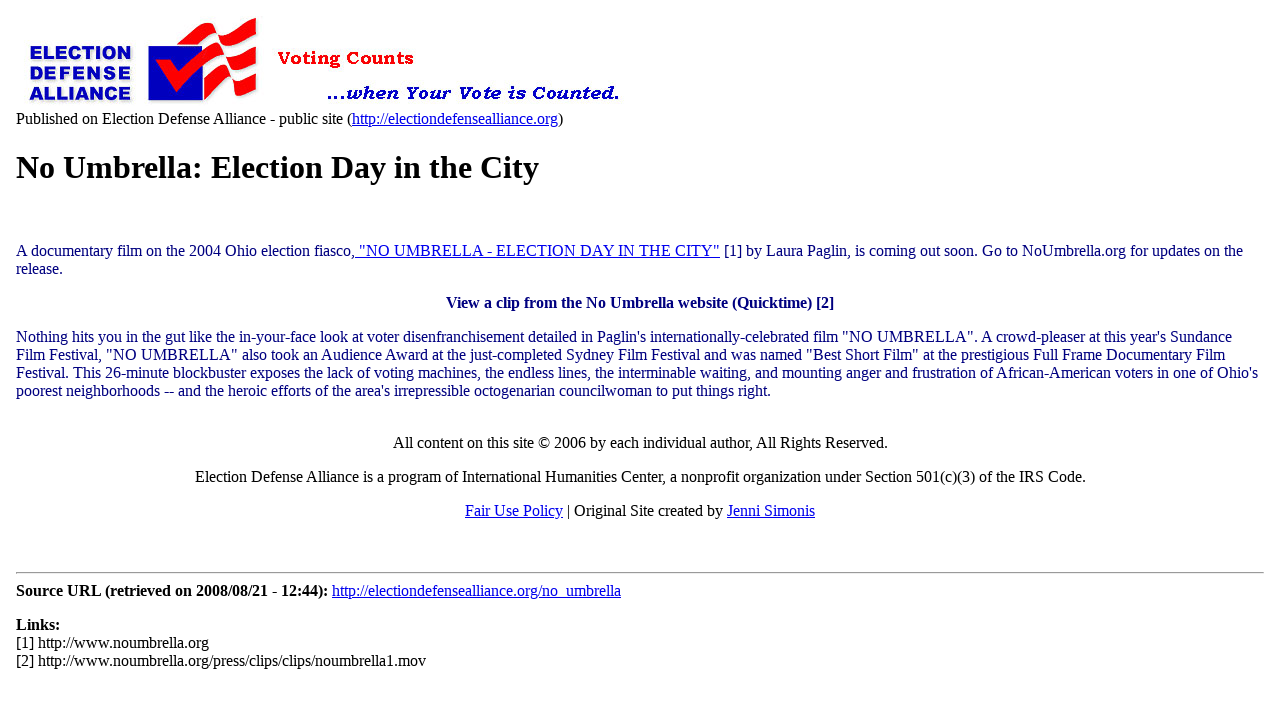

--- FILE ---
content_type: text/html
request_url: http://electiondefensealliance.org/print/book/export/html/358/
body_size: 2065
content:
<!DOCTYPE html PUBLIC "-//W3C//DTD XHTML 1.0 Strict//EN" "http://www.w3.org/TR/xhtml1/DTD/xhtml1-strict.dtd">
<html xmlns="http://www.w3.org/1999/xhtml" lang="en" xml:lang="en">
  <head>
	<meta http-equiv="Content-Type" content="text/html; charset=UTF-8"/>
    <title></title>
	<link rel="canonical" href="http://electiondefensealliance.org/print/book/export/html/358/" />
<style type="text/css">@import url(../../../../../sites/all/modules/civicrm/css/civicrm.css);</style>
<!--[if lt IE 7]>
    <script type="text/javascript" src="/misc/jquery.js"></script>
    <script type="text/javascript" src="/misc/drupal.js"></script>
    <script type="text/javascript" src="/sites/all/modules/nice_menus/nice_menus.js"></script>
    <![endif]-->
    <meta name="robots" content="noindex, nofollow, noarchive, nocache"/>
    <base href=".">
        <style type="text/css">@import "../../../../../misc/print.css";</style>
  </head>
  <body onload="window.print();">
    <img class="print-logo" src="../../../../../files/election_logo.jpg" alt=""/>
    <div class="print-site_name">Published on Election Defense Alliance - public site (<a href="/">http://electiondefensealliance.org</a>)</div>
    <div class="print-title"></div>
    <div class="print-submitted"></div>
    <div class="print-created"></div>
    <p/>
    <div class="print-content"><div id="node-358" class="section-4">
<h1 class="book-heading">No Umbrella: Election Day in the City</h1>
<p><font color="#000080"><br/>
<div align="center"></div>
<p>A documentary film on the 2004 Ohio election fiasco,<a href="http://www.noumbrella.org/"> "NO UMBRELLA - ELECTION DAY IN THE CITY"</a> <span class="print-footnote">[1]</span>  by Laura Paglin, is coming out soon.  Go to NoUmbrella.org for updates on the release.</p>
<div align="center"><font size="3"><b>View a clip from the No Umbrella website (Quicktime) <span class="print-footnote">[2]</span></font></b></div>
<p>Nothing hits you in the gut like the in-your-face look at voter disenfranchisement detailed in Paglin's internationally-celebrated film "NO UMBRELLA".  A crowd-pleaser at this year's Sundance Film Festival, "NO UMBRELLA" also took an Audience Award at the just-completed Sydney Film Festival and was named "Best Short Film" at the prestigious Full Frame Documentary Film Festival.  This 26-minute blockbuster exposes the lack of voting machines, the endless lines, the interminable waiting, and mounting anger and frustration of African-American voters in one of Ohio's poorest neighborhoods -- and the heroic efforts of the area's irrepressible octogenarian councilwoman to put things right.</font><br/>
<br> </p>
</div>
</div>
    <div class="print-footer"><div align="center">All content on this site &copy; 2006 by each individual author, All Rights Reserved.
<p>Election Defense Alliance is a program of International Humanities Center, a nonprofit organization under Section 501(c)(3) of the IRS Code.
<p><a href="../../../../../fairuse/">Fair Use Policy</a> | Original Site created by <a href="http://www.nu-look.net/">Jenni Simonis</a><br><br>
<img src="../../../../../meter.asp_site_s25edalliance.jpg" alt="Site Meter" border="0"/>
</div>
</div>
    <hr class="print-hr"/>
    <div class="print-source_url"><strong>Source URL (retrieved on 2008/08/21 - 12:44):</strong> <a href="../../../../../no_umbrella/">http://electiondefensealliance.org/no_umbrella</a></div>
    <div class="print-links"><p><strong>Links:</strong><br/>[1] http://www.noumbrella.org<br/>
[2] http://www.noumbrella.org/press/clips/clips/noumbrella1.mov<br/>
</p></div>
  <script defer src="https://static.cloudflareinsights.com/beacon.min.js/vcd15cbe7772f49c399c6a5babf22c1241717689176015" integrity="sha512-ZpsOmlRQV6y907TI0dKBHq9Md29nnaEIPlkf84rnaERnq6zvWvPUqr2ft8M1aS28oN72PdrCzSjY4U6VaAw1EQ==" data-cf-beacon='{"version":"2024.11.0","token":"bd6c8d6a4c234cb8b5b92b0380515364","r":1,"server_timing":{"name":{"cfCacheStatus":true,"cfEdge":true,"cfExtPri":true,"cfL4":true,"cfOrigin":true,"cfSpeedBrain":true},"location_startswith":null}}' crossorigin="anonymous"></script>
</body>
</html>

--- FILE ---
content_type: text/css
request_url: http://electiondefensealliance.org/sites/all/modules/civicrm/css/civicrm.css
body_size: 4376
content:
/* $Id$ */

/*
** Size input fields in crm-container by class. Classes are assigned by the
** module in relation to the data object max size.
*/
#crm-container .two {width: 2em;}
#crm-container .four {width: 4em;}
#crm-container .six {width: 6em;}
#crm-container .eight {width: 8em;}
#crm-container .twelve {width: 12em;}
#crm-container .twenty {width: 20em;}
#crm-container .medium {width: 12em;}
#crm-container .big {width: 15em;}
#crm-container textarea.huge {width: 35em; height: 8em;}
#crm-container .huge {width: 30em;}

/*
** class for hiding the text box; it is used in the OtherActivity template 
** for showing the descrition of activity type element.
*/
#crm-container .texttolabel, #crm-container .no-border {
 border-style: none;
}

/*
** Class for giving solid line at the bottom of the <div>(block level element)
** Currently it is used on the dashboard page of Contribution
*/
#crm-container div.solid-border-bottom {
 border-bottom: 2px solid #777;
}

/*
** Size the verticle heights in crm-containers by class. 
*/
#crm-container .ht-one {
  height: 1em;
}

#crm-container .ht-two {
  height: 2em;
}

/*
** Classes for form section show/hide links
*/
/*#crm-container .show-section {
  width: 25%;
  font-size: .95em;
  border: 1px solid #abc;
  background-color: #eee;
  padding: .5em;
  margin-bottom: 1em;
  margin-left: 0.5em;
}

#crm-container .hide-section {
  width: 25%;
  font-size: .95em;
  border: 1px solid #abc;
  padding: .5em;
  margin-bottom: 1em;
}
*/
#crm-container .add-remove-link {
  font-size: .9em;
}

/*
** CRM form layout classes (from www.realworldstyle.com)
*/
div.spacer, .spacer {
  clear: both;
  height: 5px;
  }

#crm-container input.form-submit, #crm-container select {
  vertical-align: middle;
}

#crm-container td.compressed select, #crm-container td.compressed input {
  font-size: 0.90em;
}
  
#crm-container fieldset {
 margin: 1em 0em .5em 0em;
}

#crm-container div.form-item {
border-top-style: none;
  margin: 0px;
  padding: 3px 0px 3px 0px;
  clear: both;
}

/* Use this rule for Box-Grey or other themes with very large default label fonts... */
/*
#crm-container div.form-item {
  font-size: 0.90em;
}
*/

#crm-container div.form-item dl, #crm-container .section-hidden dl{
 margin: 0;
}

/* Use definition lists for simple 2 col forms - <dt> for labels, <dd> for fields */
#crm-container div.form-item dt {
  float: left;
  clear: left;
  width: 22%;
  text-align: right;
  vertical-align: top;
  font-weight: bold;
  padding: 5px 15px 5px 0px;
}

#crm-container .section-hidden dt {
  float: left;
  clear: left;
  width: 22%;
  text-align: left;
  font-weight: bold;
  white-space: nowrap;
  padding: 5px 15px 5px 0px;
}

/*
 ** Many times one needs to add long descriptions within <dd>,
 ** but limited padding-bottom for <dt> causes bottom lines
 ** in <dd> to overflow on left. The below classes for <dt>
 ** handle such situations.
 */
#crm-container div.form-item dt.extra-long-hundred {
  padding-bottom: 100px;
}

#crm-container div.form-item dt.extra-long-eighty {
  padding-bottom: 80px;
}

#crm-container div.form-item dt.extra-long-sixty {
  padding-bottom: 60px;
}

#crm-container div.form-item dt.extra-long-fourty {
  padding-bottom: 40px;
}

#crm-container div.form-item dt.extra-long-twenty {
  padding-bottom: 20px;
}

#crm-container div.form-item dd, #crm-container .section-hidden dd {
  padding: 5px;
}

#crm-container div.form-item dd.html-adjust, #crm-container div.form-item dl.html-adjust dd{
  float: left;
  width: 57%;
  /*clear: right;*/
}

#crm-container div.form-item dd.description {
 padding: 0px 0px 5px;
 white-space: normal;
}

#crm-container div.form-item span.labels {
  float: left;
  width: 25%;
  text-align: left;
}

#crm-container div.form-item span.fields {
  float: right;
  width: 75%;
  text-align: left;
} 

#crm-container table.form-layout, #crm-container table.control-panel, #crm-container table.no-border {
  margin: 0em;
  width: 98%;	
  border-collapse: collapse;
  border: 0px none;
}

#crm-container table.form-layout-compressed {
  margin: 0em;
  width: auto;
  border-collapse: collapse;
  border: 0px none;
}

#crm-container table.advmultiselect {
  margin: 0em;
  width: auto;
  border-collapse: collapse;
  border: 1px solid #4E82CF;
}

#crm-container table.advmultiselect td {
  padding: 10px;
}

#crm-container tbody{
    border-top: none
}

#crm-container .form-layout td {
  padding: 3px;
  white-space: nowrap;
  border: 0px none;
}

#crm-container .form-layout td.report, #crm-container .form-layout td.description, #crm-container .form-layout-compressed td.description {
  white-space: normal;
}

#crm-container .form-layout td, #crm-container .form-layout-compressed td, #crm-container .form-layout-compressed th {
  vertical-align: text-top;
}

#crm-container .control-panel td {
  padding: 3px;
  width: 25%;
  white-space: nowrap;
  border: 0px none;
  text-align: center;
}

#crm-container .form-layout td.label, #crm-container .form-layout-compressed td.label, #crm-container .selector td.label, #crm-container .form-layout-compressed th.label {
  text-align: right;
  padding: 0em 0.50em 0em 0.75em;
  border: 0px none;
  vertical-align: top;
}

#crm-container .form-layout-compressed td.describe-image {
    vertical-align: top;
    padding: 0.5em 0em 0em 0em;
    font-size: .9em
}

#crm-container .right {
  text-align: right;
}

#crm-container .bold {
  font-weight: bold;
}

#crm-container .form-layout-compressed td.option-label {
  vertical-align: top;
  text-align: right;
  padding: 0.75em 0.5em 0em 0.75em;
}

#crm-container div.status {
  margin: 0.5em;
  background-color: #ffff99;
  padding: .25em .5em .25em .5em;
  /*border: 1px solid #abc;*/
  border: 1px solid #5A8FDB;
}

#crm-container .footer {
  font-size: 0.8em;
}

#crm-container #civicrm-footer {
  margin-top: 2em;
  border-top: 1px solid #ddd;
  padding: 0.8em;
  text-align: center;
}

#crm-container #record-log {
  padding: 0.8em 0.8em 0em 0em;
  text-align: right;
}

#crm-container div.status ul {
  margin: 0;
}

#crm-container div.status dt {
  float: left;
  clear: left;
  width: 30px;
}

#crm-container .messages {
  margin: 1.0em 0em 1.0em;
}

#crm-container .action-link {
  margin: 0.25em 0em 0.25em;
  font-weight: bold;
}

#crm-container .header-dark {
  margin: 0.5em 0em 0.5em;
  padding: 0.5em;
  background-color: #4D94E3;
  font-weight: bold;
  color: #BADAFF;
}

#crm-container div.display-block {
  font-weight: normal;
  margin: 1.0em 2.0em 1.0em 2.0em;
}

/* Data display layouts */
#crm-container .col1 {
  float: left;
  vertical-align: top;
  width: 40%;
  text-align: left;
  margin: 0px 25px 0px 25px;
} 

#crm-container .col2 {
  float: right;
  vertical-align: top;
  width: 50%;
  text-align: left;
  margin: 0px;
} 

#crm-container ul.indented {
  padding-left: 3em;
}

/*
** CSS for links from Drupal Blocks.
*/
/* For our menu block. Drupal displays an extraneous li bullet without this. */
.menu li.no-display {
  list-style-type: none;
}

/* Following styles are used to remove the white bullets from the Garland Theme */
#crm-container li { 
  background-image: none;
}
#crm-container ul li,
div.block-civicrm ul li {
  background-image: none;
}

/* In the above process, leaf <li> loses the image (this is temporary fix, need to find out the exact cause)*/
#crm-container ul li.leaf,
div.block-civicrm ul li.leaf {
  list-style-image: url(menu-leaf.png);
}

/* After all the above changes, the menu-leaf and menu-collapsed links are not aligned. Aligning it now */
#crm-container ul li.leaf, #crm-container ul li.collapsed,
div.block-civicrm ul li.leaf, div.block-civicrm ul li.collapsed {
  padding: 0.2em 0.5em 0 0;
  margin:  0;
}

/* Fix for IE*/
div.block-civicrm ul li.leaf, div.block-civicrm ul li.collapsed, div.block-civicrm ul li.expanded{
  margin: 0 0 0 0.3em;
}
/*
** Styles for formatting text
*/
/* Inline form field 'post-help' */
#crm-container .description {
  padding: 0px 0px 5px;
  font-size: 0.9em;
  white-space: normal;
}

#crm-container .form-layout-compressed td.description {
  padding: 0px 0px 5px 20px;
}

/* Page and form-level 'help' */
#crm-container #help {
  margin: 1em 0em 0.5em;
}

/* Set display: inline to over-ride drupal.css which sets label tags to display:block */
#crm-container label {
  font-weight: bold;
  display: inline;
}

#crm-container .labels, .label {
  font-weight: bold;
}

#crm-container .font-light {
  font-weight: lighter;
}

.font-italic {
  font-style: italic
}

.font-size11pt {
  font-size: 1.1em;
}

.font-size12pt {
  font-size: 1.2em;
}

.status-pending {
  color: green;
}

.upper {
    text-transform: uppercase;
}

/* 
** Styles for record browser and report tables, and pager bar
*/
#crm-container table {
  margin: .5em 0em .5em;
  width: 100%;
  border-collapse: collapse;
  border: 1px solid #4E82CF;
}

#crm-container #map-field table, #crm-container table.report  {
    width: auto;
}

#crm-container tr {
  font-size: .95em;
}

#crm-container td {
  padding: 4px;
  vertical-align: top;
}

#crm-container .nowrap {
  white-space: nowrap;
}

#crm-container tr.columnheader {
  /*background-color: #CCCCCC;*/
  background-color: #B3D1FF;
  color: #000000;
  /*border: 1px solid #000000;*/
  border: 1px solid #5A8FDB;
}
#crm-container tr.columnheader a {
  color: #000;
  text-decoration: underline;
}
#crm-container tr.columnheader-dark {
  /*background-color: #B0B0B0;*/
  background-color: #4D94E3;
  /*color: #FFFFFF;*/
  color: #CDE4FF;
  /*border: 1px solid #000000;*/
  border: 1px solid #5A8FDB;
}
#crm-container th {
  padding: 8px 4px 4px 4px;
  /*border-bottom: 1px solid #000;*/
  border-bottom: 1px solid #5A8FDB;
  text-align: left;
}

#crm-container tr.columnheader-dark td, #crm-container tr.columnheader-dark th, #crm-container tr.columnheader td, #crm-container tr.columnfooter td {
  font-size: 1.1em;
  font-weight: bold;
}
#crm-container tr.columnfooter {
  /*border-top: 2px solid #000000;*/
  border-top: 2px solid #4E82CF; /*#4574BA;*//*#4A88DF;*/
  font-size: 1.1em;
}

#crm-container #map-field th {
    /*border-right: 1px solid #000;*/
    border-right: 1px solid #5A8FDB;
}

#crm-container #map-field td, #crm-container .report td {
    padding: 10px 10px 4px 10px;
}

#crm-container .report td {
  border: 1px solid #92B6EC;
  background-color: #F6F6F6;
}

#crm-container .report td.separator {
  padding-top: 1em;
  background-color: #FFFFFF;
  border-left-color: #FFFFFF;
  border-right-color: #FFFFFF;
}

#crm-container .odd-row, tbody.scrollContent {
  /*background-color: #FAFAF8;*/
  background-color: #FAFAFA;
}
#crm-container .even-row, tbody.scrollContent tr.alternateRow  {
  /*background-color: #EAEAEA;*/
  background-color: #E8F2FF;
}
#crm-container tr.even-row td, #crm-container tr.odd-row td{
  border-collapse: collapse;
  /*border-top: 1px solid #000000;*/
  border-top: 1px solid #92B6EC;
}

#crm-container .selected {
/*  border: 0.5px solid #000000; */
  margin: 0px;
  padding: 3px 0px 3px 0px;
  clear: both;
  background-color: #ffff99;
}

#crm-container .font-red, #crm-container .status-removed, #crm-container .disabled, #crm-container .status-overdue, #crm-container .status-hold {
  color: #FF0105;
}

#crm-container a.sort-ascending:before, #crm-container thead th.selectedDown:before {
   content: url(sort-asc.png);
   margin-right: 5px;
   vertical-align: middle;
}

#crm-container a.sort-descending:before, #crm-container thead th.selectedUp:before {
   content: url(sort-desc.png);
   margin-right: 5px;
   vertical-align: middle;
}

#crm-container a.sort-none:before {
   content: url(sort-none.png);
   margin-right: 5px;
   vertical-align: middle;
}

#crm-container .horizontal-position {
  margin-right: 30px;
  margin-left: 30px;
}

#crm-container .horizontal-center {
  text-align: center;
  margin: 0 auto;
  width: 80%;
}

#crm-container .place-left {
  float: left;
  margin-left: 30px;
  margin-right: 30px;
}

#crm-container .float-right {
  float: right;
  width: auto;
  padding: 0px 5px 10px 0px;
  clear: both;
}

#crm-container .align-right {
    display: block;
    margin-right: 20px;
    text-align: right;
}

#crm-container .element-right {
  position: absolute;
  right: 35px;
}

#crm-container #search-status {
 padding: 0.25em;
 /*background-color: #ccc;*/
 background-color: #B3D1FF;
 font-size: .95em;
 font-weight: bold;
}

#crm-container #search-status ul, #crm-container ul.left-alignment, #crm-container td ul {
 margin: 0em 0em 0em -2.0em;
}

#crm-container #search-status ul li, #crm-container ul.left-alignment li{
 display: list-item;
 margin-left: 2.0em;
 list-style-position: inside;
}

div.crm-pager {
  /*border: thin solid #000000;*/
  border: thin solid #4A88DF; 
  background-color: #2E7ED6;
  /*color: #FFFFFF;*/
  color: #213245;
  position: relative;
  height: 25px;
  margin-left: -1px;
  padding-top: 5px;
}

div.crm-pager a {
  /*color: #FFFFFF;*/
  color: #CDE4FF;/*#BADAFF;*/
}

.crm-pager-nav {
  height: 25px;
  padding-left: 100px;
}

/* 
** Styles for View pages
*/
/*#crm-container .data-group {
  margin: 0px 0px 5px 5px;
  padding: 5px;
  border-bottom: 2px solid #B0B0B0;
}
#crm-container .data-group-no-border {
  margin: 0px 0px 5px 5px;
  padding: 5px;
}*/
#crm-container .section-hidden, #crm-container div.view-content {
  display: block;
  margin: 0px 0px 5px 5px;
  padding: 5px;
}
#crm-container .section-hidden-border {
  border-bottom: 1px solid #B0B0B0;  
}
#crm-container .section-shown { 
  padding: 0px 5px;
}
#crm-container .data-group-first {
  margin: 10px 5px 5px 5px;
  padding: 5px;
  /*border-top: 2px solid #B0B0B0;*/
  border-top: 2px solid #85ACE8;
  clear: both;
}

/* Styles for Wizard Progress Bars */
#crm-container ul.wizard-bar {
  border-collapse: collapse;
  padding: 0em 0em 0em 1em;
  white-space: nowrap;
  list-style: none;
  margin: 10px 0px 20px;
  height: auto;
  width: auto;
  line-height: normal;
  border-top: 3px solid #bbb;
}
#crm-container ul.wizard-bar li {
  display: inline;
  background-color: #FAFAFA;
  border: 1px solid #92B6EC;
  height: auto;
  margin-right: 1em;
  padding: .5em 1em .5em;
  text-decoration: none;
  font-size: .95em;
}
#crm-container ul.wizard-bar li.current-step {
  background-color: #FAFAFA;
  border-color: #92B6EC;
  font-weight: bold;
}
#crm-container ul.wizard-bar li.past-step {
  background-color: #EDF2FF;
  color: #666;
}

/* Recently Viewed bar */
#crm-container div#recently-viewed {
  margin: 5px 0px 10px;
  font-weight: bold;
  font-size: .95em;
  /*color: #6e6e6e;*/
  color: #4A88DF;
  /*background-color: #eee;*/
  background-color: #EDF2FF;
  /*border: 1px solid #6e6e6e;*/
  border: 1px solid #4A88DF;
  overflow: hidden;
}
#crm-container div#alpha-filter {
  margin: 10px 0px 5px;
  text-align: center;
  width: 100%;
}

#crm-container #recently-viewed ul, #crm-container #alpha-filter ul {
  border-collapse: collapse;
  padding: 0em;
  white-space: nowrap;
  list-style-type: none;
  margin: 3px;
  height: auto;
  width: auto;
}
#crm-container #recently-viewed li {
  display: inline;
  height: auto;
  margin: 0em;
  padding: 5px;
}

#crm-container #alpha-filter li {
  display: inline;
  /*background-color: #eee;*/
  background-color: #EDF2FF;
  /*border: 1px solid #6e6e6e;*/
  border: 1px solid #4A88DF;
  color: #aaa;
  font-size: .95em;
  font-weight: normal;
  height: auto;
  margin: 0px 1px 0px 1px;
  padding: 2px 5px 2px 5px;
}

#crm-container #alpha-filter li.active {
  background-color: #fff;
}

#crm-container #alpha-filter a {
  font-weight: normal;
  color: #000;
}

#crm-container #alpha-filter a.active {
  font-weight: bold;
  color: #000;
}

#crm-container #recently-viewed a {
  font-weight: normal;
  /*color: #6e6e6e;*/
  color: #4A88DF;
  font-size: .95em
}

/*
** overflowing for elements (e.g. Advanced Search page)
*/
#crm-container .listing-box {
  margin: 0.25em 2.0em -0.5em 0em;
  width: auto;
  height: 6.75em;
  overflow: auto;
  /*border: 1px solid #B0B0B0;*/
  border: 1px solid #92B6EC;
}

/* Image Styles */
#crm-container .action-icon {
  vertical-align: middle;
  height: 20px;
  width: 20px;
  margin: 2px 2px 0px 2px;
  cursor: pointer;
  cursor: hand;
}

/*
** Style for hiding blocks or table rows
*/
#crm-container .hide-block, #crm-container .hide-row {
  display: none;
}

/*
** Styles for showing blocks and table rows
*/
#crm-container .show-block {
  display: block;
}

#crm-container .show-row {
  display: table-row;
}

#crm-container input.submit-link {
  color: #285286;
  background-color: transparent;
  /*text-decoration: underline;*/
  border: none;
  cursor: pointer;
  cursor: hand;
  margin: 0em -0.5em 0em -0.5em;
}

#crm-container .underline-effect {
  color: #285286;
}

#crm-container .underline-effect:hover {
  text-decoration: underline;
}

#crm-container .underline-effect:before {
  content: "\00BB";
}

#crm-container div#searchForm {
	height: 100%;
	width: 100%;
	overflow: hidden;
}

#crm-container #main {
	height: 95%;
	width: 95%;
	left: 1%;
	top: 1%;
	position: relative;
}
#crm-container .label-pane {
    margin: 0.25em 0em 0em;
    padding: 0.25em;
    /*background-color: #B0B0B0;*/
    background-color: #6AA8EE;
	cursor: pointer;
	/*color: #fff;*/
        color: #213245;
	font-weight: bold;
}
#crm-container .label-pane :hover {
	cursor: pointer;
}
#crm-container fieldset.collapsible {
  border: 0px;
}
#crm-container .content-pane {
  overflow: auto;
}

/*
** Following styles are used specificaly for dojo based elements
*/

#crm-container tbody.scrollContent tr:hover  {
  /*background-color: #b9caf2;*/
  background-color: #D0E6FD;
}
#crm-container thead tr.columnheader th {
  cursor: pointer;
  vertical-align: top;
}
/*
commented since it is overwiting simple td
#crm-container tbody td {
   padding-left: 20px; 
}
*/
#crm-container thead th.selectedUp, #crm-container thead th.selectedDown { 
  vertical-align: top;
}

/*
 dojo editor specific classes
*/

#crm-container dl.dojoEditor dd.dojoEditor {
  float: left;
  width: 80%;
  /*clear: right;*/
}

#crm-container table.dojoEditor {
  margin: 0em;
  width: 100%;	
  border-collapse: collapse;
  border: 0px none;
}

#crm-container td.dojoEditor {
  padding:0px;
  vertical-align:top;
}